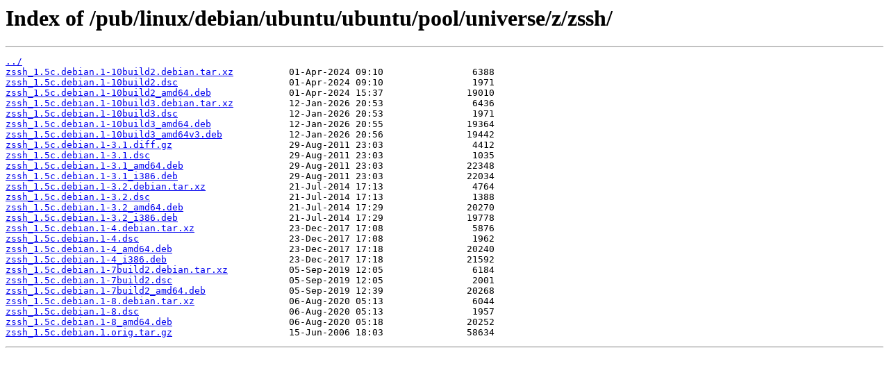

--- FILE ---
content_type: text/html
request_url: http://ftp5.gwdg.de/pub/linux/debian/ubuntu/ubuntu/pool/universe/z/zssh/
body_size: 3823
content:
<html>
<head><title>Index of /pub/linux/debian/ubuntu/ubuntu/pool/universe/z/zssh/</title></head>
<body>
<h1>Index of /pub/linux/debian/ubuntu/ubuntu/pool/universe/z/zssh/</h1><hr><pre><a href="../">../</a>
<a href="zssh_1.5c.debian.1-10build2.debian.tar.xz">zssh_1.5c.debian.1-10build2.debian.tar.xz</a>          01-Apr-2024 09:10                6388
<a href="zssh_1.5c.debian.1-10build2.dsc">zssh_1.5c.debian.1-10build2.dsc</a>                    01-Apr-2024 09:10                1971
<a href="zssh_1.5c.debian.1-10build2_amd64.deb">zssh_1.5c.debian.1-10build2_amd64.deb</a>              01-Apr-2024 15:37               19010
<a href="zssh_1.5c.debian.1-10build3.debian.tar.xz">zssh_1.5c.debian.1-10build3.debian.tar.xz</a>          12-Jan-2026 20:53                6436
<a href="zssh_1.5c.debian.1-10build3.dsc">zssh_1.5c.debian.1-10build3.dsc</a>                    12-Jan-2026 20:53                1971
<a href="zssh_1.5c.debian.1-10build3_amd64.deb">zssh_1.5c.debian.1-10build3_amd64.deb</a>              12-Jan-2026 20:55               19364
<a href="zssh_1.5c.debian.1-10build3_amd64v3.deb">zssh_1.5c.debian.1-10build3_amd64v3.deb</a>            12-Jan-2026 20:56               19442
<a href="zssh_1.5c.debian.1-3.1.diff.gz">zssh_1.5c.debian.1-3.1.diff.gz</a>                     29-Aug-2011 23:03                4412
<a href="zssh_1.5c.debian.1-3.1.dsc">zssh_1.5c.debian.1-3.1.dsc</a>                         29-Aug-2011 23:03                1035
<a href="zssh_1.5c.debian.1-3.1_amd64.deb">zssh_1.5c.debian.1-3.1_amd64.deb</a>                   29-Aug-2011 23:03               22348
<a href="zssh_1.5c.debian.1-3.1_i386.deb">zssh_1.5c.debian.1-3.1_i386.deb</a>                    29-Aug-2011 23:03               22034
<a href="zssh_1.5c.debian.1-3.2.debian.tar.xz">zssh_1.5c.debian.1-3.2.debian.tar.xz</a>               21-Jul-2014 17:13                4764
<a href="zssh_1.5c.debian.1-3.2.dsc">zssh_1.5c.debian.1-3.2.dsc</a>                         21-Jul-2014 17:13                1388
<a href="zssh_1.5c.debian.1-3.2_amd64.deb">zssh_1.5c.debian.1-3.2_amd64.deb</a>                   21-Jul-2014 17:29               20270
<a href="zssh_1.5c.debian.1-3.2_i386.deb">zssh_1.5c.debian.1-3.2_i386.deb</a>                    21-Jul-2014 17:29               19778
<a href="zssh_1.5c.debian.1-4.debian.tar.xz">zssh_1.5c.debian.1-4.debian.tar.xz</a>                 23-Dec-2017 17:08                5876
<a href="zssh_1.5c.debian.1-4.dsc">zssh_1.5c.debian.1-4.dsc</a>                           23-Dec-2017 17:08                1962
<a href="zssh_1.5c.debian.1-4_amd64.deb">zssh_1.5c.debian.1-4_amd64.deb</a>                     23-Dec-2017 17:18               20240
<a href="zssh_1.5c.debian.1-4_i386.deb">zssh_1.5c.debian.1-4_i386.deb</a>                      23-Dec-2017 17:18               21592
<a href="zssh_1.5c.debian.1-7build2.debian.tar.xz">zssh_1.5c.debian.1-7build2.debian.tar.xz</a>           05-Sep-2019 12:05                6184
<a href="zssh_1.5c.debian.1-7build2.dsc">zssh_1.5c.debian.1-7build2.dsc</a>                     05-Sep-2019 12:05                2001
<a href="zssh_1.5c.debian.1-7build2_amd64.deb">zssh_1.5c.debian.1-7build2_amd64.deb</a>               05-Sep-2019 12:39               20268
<a href="zssh_1.5c.debian.1-8.debian.tar.xz">zssh_1.5c.debian.1-8.debian.tar.xz</a>                 06-Aug-2020 05:13                6044
<a href="zssh_1.5c.debian.1-8.dsc">zssh_1.5c.debian.1-8.dsc</a>                           06-Aug-2020 05:13                1957
<a href="zssh_1.5c.debian.1-8_amd64.deb">zssh_1.5c.debian.1-8_amd64.deb</a>                     06-Aug-2020 05:18               20252
<a href="zssh_1.5c.debian.1.orig.tar.gz">zssh_1.5c.debian.1.orig.tar.gz</a>                     15-Jun-2006 18:03               58634
</pre><hr></body>
</html>
